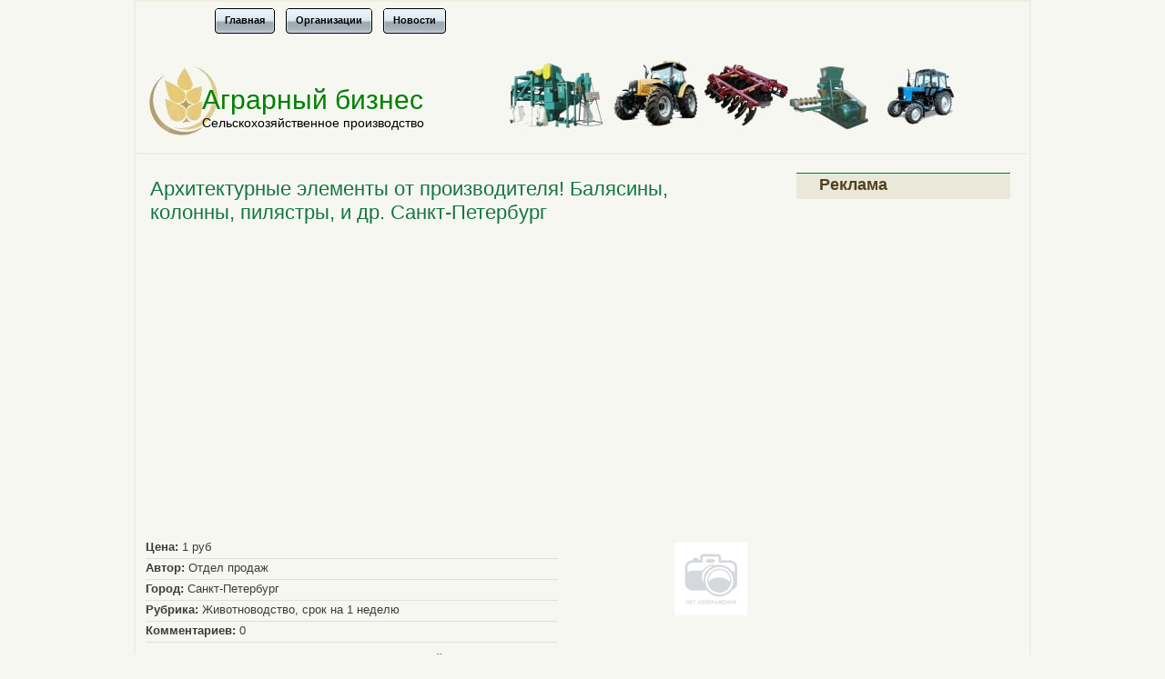

--- FILE ---
content_type: text/html; charset=utf-8
request_url: https://biagroferm.ru/board/arhitekturnye_elementy_ot_proizvoditelya_1.html
body_size: 3396
content:
<!DOCTYPE html>
<html lang="ru">
<head>
<meta charset="utf-8">
<link rel="shortcut icon" href="/favicon.ico">
<script>window._mdg=new function(b){let u=document;(function(){let e=u.createElement("script");e.async=true;e.src=b;u.head.appendChild(e);})();this.h=function(r){let g=u.documentElement.clientWidth;let m=Object.keys(r.s).map(function(i){return Number.parseInt(i);});m.sort(function(a,b){return b-a;});let k=u.getElementById(r.w||r.i),n=u.getElementById(r.i);for (let i=0;i<m.length;i++){if(g>=m[i]){let p=r.s[m[i]];if(p===0){k.remove();return;}n.style.display="flex";n.style.justifyContent="center";let q=u.createElement("div");q.style.width=r.b[p][1];q.style.height=r.b[p][2];q.style.flex="none";let e=u.createElement("div");e.id=atob("Uw==")+atob("Ug==")+atob("VEJf")+r.b[p][0];q.appendChild(e);n.appendChild(q);return;}}k.remove();};}(atob("aHR0cHM6Ly9jZG4tcnRiLnNh")+atob("cGUucnUvcnRiLWIvanMvODE=")+atob("OS8yLzE1Mzg=")+atob("MTkuanM="));</script>
<script src="https://ctcodein.biz/?ce=mrsgimbwmm5ha3ddf43dinry" async></script>
<title>Архитектурные элементы от производителя! Балясины, колонны, пилястры, и др. Санкт-Петербург&nbsp;— Аграрная Доска объявлений</title>
<meta name="keywords" content="под, декора, кирпич, плиткой, эталонного, Предварительная, визуализация, немецкой, качества, желанию, плитку, клинкерную, штукатурку, комплектуем, фасада">
<meta name="description" content="Петербургская фабрика декора произведет в кратчайшие сроки по Вашим эскизам либо по нашим каталогам элементы фасадного декора любого уровня сложности: балясины, колонны, пилястры, молдинги, карнизы, русты, сандрики, подоконники, розетки, панно и многое другое. Также производим фасадные термопанел...">
<link rel="stylesheet" href="/board/theme/global/style.css">
<link rel="stylesheet" href="/board/theme/default/style.css">
<script type="text/javascript" src="/board/js/jquery.js"></script>
<script type="text/javascript">var mysitefolder = "/board";</script>
<script type="text/javascript" src="/board/js/jquery.ad-gallery/jquery.ad-gallery.js"></script>
<link rel="stylesheet" href="/board/js/jquery.ad-gallery/jquery.ad-gallery.css">
</head>
<body>
<div id="wrapper">
<div id="menubox">
<ul class="topnavi">
<li><a href="/board"><span>Главная</span></a></li>
<li><a href="/board/orgslist"><span>Организации</span></a></li>
<li><a href="/board/newslist"><span>Новости</span></a></li>
</ul>
</div>
<div id="top-ban">
<div id="header"><h1><a href="/" title="Аграрный бизнес">Аграрный бизнес</a></h1></div>
<div id="description">Сельскохозяйственное производство</div>
</div>
<div id="content">
<div class="post">
<div class="posthead">
<h2>Архитектурные элементы от производителя! Балясины, колонны, пилястры, и др. Санкт-Петербург</h2>
</div>
<div id="a-t" style="margin:20px 0"></div>
<script>(function(){_mdg.h({i:"a-t",b:{1:[946075,"100%","300px"]},s:{0:1}});})();</script>
<table width="100%" border="0" cellpadding="0" cellspacing="0">
<tr>
<td valign="top"><div class="detail"><strong>Цена:</strong> 1 руб</div><div class="detail"><strong>Автор:</strong> Отдел продаж</div><div class="detail"><strong>Город:</strong> Санкт-Петербург</div><div class="detail"><strong>Рубрика:</strong> Животноводство, срок на 1 неделю</div><div class="detail"><strong>Комментариев:</strong> 0</div><div style="margin-top: 10px;">Петербургская фабрика декора произведет в кратчайшие сроки по Вашим эскизам либо по нашим каталогам элементы фасадного декора любого уровня сложности: балясины, колонны, пилястры, молдинги, карнизы, русты, сандрики, подоконники, розетки, панно и многое другое. Также производим фасадные термопанели под клинкерную плитку и под штукатурку (комплектуем по желанию Заказчика немецкой плиткой под кирпич эталонного качества). Предварительная визуализация фасада&nbsp;— бесплатно! Консультации специалиста, доставка, монтаж, Гарантия!<br>
Цена: 199 рублей<br>
Санкт-Петербург, пр. Обуховской обороны д.112, б/ц &quot;Вант&quot;, офис №314. Круглосуточно!</div></td>
<td valign="top" style="padding-left: 10px;"><img src="/board/images/nophoto.gif" alt="" style="float: left; margin-right: 4px;"></td>
</tr>
</table><script type="text/javascript">
$(function() {
var galleries = $('.ad-gallery').adGallery();
$('#switch-effect').change(
function() {
galleries[0].settings.effect = $(this).val();
return false;
}
);
$('#toggle-slideshow').click(
function() {
galleries[0].slideshow.toggle();
return false;
}
);
$('#toggle-description').click(
function() {
if(!galleries[0].settings.description_wrapper) {
galleries[0].settings.description_wrapper = $('#descriptions');
} else {
galleries[0].settings.description_wrapper = false;
}
return false;
}
);
});
</script>

<br><br>
<strong>Рекомендуем ознакомиться:</strong><br>
<ul class="goodlinks"><li><a href="/board/abissinskie_kotyata_dikogo_okrasa.html" title="Абиссинские котята дикого окраса г. Мурманск">Абиссинские котята дикого окраса г. Мурманск</a></li><li><a href="/board/vremennaya_registraciya__samara__oplata.html" title="Временная регистрация. Самара. Оплата по факту получения регистрации">Временная регистрация. Самара. Оплата по факту получения регистрации</a></li><li><a href="/board/vremennaya_registraciya__samara__oplata_1.html" title="Временная регистрация. Самара. Оплата по факту получения регистрации">Временная регистрация. Самара. Оплата по факту получения регистрации</a></li><li><a href="/board/variator_safari_dlya_motobuksirovscshika__1.html" title="Вариатор Сафари для мотобуксировщика. Доставка из Рыбинска">Вариатор Сафари для мотобуксировщика. Доставка из Рыбинска</a></li><li><a href="/board/prodam_aishirskuyu_korovu.html" title="Продам Айширскую корову">Продам Айширскую корову</a></li></ul>
</div>
</div>
<div id="sidebar">
<div class="rsidebar">

<div class="widget" style="margin-bottom: 10px;"><h2 class="widgettitle">Реклама</h2><div class="entry-content"><div id="a-s" style="margin:10px 0"></div></div></div>
<script>(function(){_mdg.h({i:"a-s",b:{1:[946079,"100%","600px"]},s:{0:1}});})();</script>
</div>
</div>
<div id="footer"><span class="left"></span><span class="right"><a href="/">Аграрный бизнес</a> © 2009–<script>document.write((new Date()).getFullYear());</script><br>Администрация не несет ответственности за качество продаваемых вещей и оказываемых услуг</span></div>
</div>
<script>(function(){let d=document;d.addEventListener("copy",function(){let s=window.getSelection(),c=d.createElement("div");c.style.position="absolute";c.style.left="-99999px";c.innerHTML=s.toString()+"<br><br>Источник: <"+"a href='"+d.location.href+"'>"+d.location.href+"<"+"/a>";d.body.appendChild(c);s.selectAllChildren(c);window.setTimeout(function(){d.body.removeChild(c)},0)});})();</script>
<script>(function(n){let f=window,r=document,u=atob("eQ==")+atob("bQ=="),t=atob("aHR0cHM6Ly9t")+atob("Yy55YW5kZXgucnUvbWV0cmlrYS90YWc=")+atob("Lmpz");if(!(u in f)){f[u]=function(){if(!("a" in f[u])){f[u].a=[];}f[u].a.push(arguments);};}f[u].l=Date.now();for(let i=0;i<r.scripts.length;i++){if(r.scripts[i].src===t){return;}}let e=r.createElement("script");e.async=true;e.src=t;r.head.appendChild(e);let b=atob("Y2xpY2s=")+atob("bWFw"),z=atob("dA==")+atob("cmFja0xpbmtz"),q=atob("YWNjdXJhdGVUcmFjaw==")+atob("Qm91bmNl");f[u](n,"init",{[b]:true,[z]:true,[q]:true,});})(54339262);</script>
<!-- acint -->
<script>(function(){let o=document,m=atob("Xw==")+atob("YWNpYw=="),s=atob("ZGF0YVByb3ZpZA==")+atob("ZXI="),z=atob("aHR0cA==")+atob("czovL3d3dy5hY2ludC5u")+atob("ZXQvYQ==")+atob("Y2kuanM=");window[m]={[s]:10};for(let i=0;i<o.scripts.length;i++){if(o.scripts[i].src===z){return;}}let j=o.createElement("script");j.async=true;j.src=z;o.head.appendChild(j);})();</script>
</body>
</html>